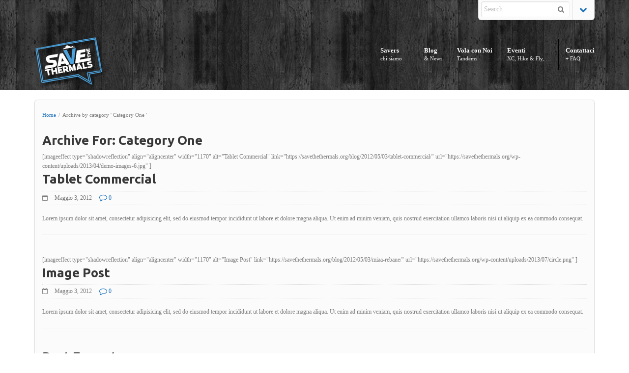

--- FILE ---
content_type: text/html; charset=UTF-8
request_url: https://savethethermals.org/blog/category/category-one/
body_size: 9649
content:
<!DOCTYPE html>
<!--[if lt IE 7]> <html class="no-js lt-ie9 lt-ie8 lt-ie7" lang="en"> <![endif]-->
<!--[if IE 7]>    <html class="no-js lt-ie9 lt-ie8" lang="en"> <![endif]-->
<!--[if IE 8]>    <html class="no-js lt-ie9" lang="en"> <![endif]-->
<!--[if gt IE 8]><!--> <html lang="it-IT"> <!--<![endif]-->
<head>

<meta charset="UTF-8" />

	<meta name="viewport" content="width=device-width, initial-scale=1, maximum-scale=1">
	<title>Category One | Save the Thermals</title>

	
	<link rel="pingback" href="https://savethethermals.org/xmlrpc.php" />
   

	<meta name='robots' content='max-image-preview:large' />
	<style>img:is([sizes="auto" i], [sizes^="auto," i]) { contain-intrinsic-size: 3000px 1500px }</style>
	<link rel='dns-prefetch' href='//fonts.googleapis.com' />
<link rel="alternate" type="application/rss+xml" title="Save the Thermals &raquo; Feed" href="https://savethethermals.org/feed/" />
<link rel="alternate" type="application/rss+xml" title="Save the Thermals &raquo; Feed dei commenti" href="https://savethethermals.org/comments/feed/" />
<link rel="alternate" type="application/rss+xml" title="Save the Thermals &raquo; Category One Feed della categoria" href="https://savethethermals.org/blog/category/category-one/feed/" />
<script type="text/javascript">
/* <![CDATA[ */
window._wpemojiSettings = {"baseUrl":"https:\/\/s.w.org\/images\/core\/emoji\/15.0.3\/72x72\/","ext":".png","svgUrl":"https:\/\/s.w.org\/images\/core\/emoji\/15.0.3\/svg\/","svgExt":".svg","source":{"concatemoji":"https:\/\/savethethermals.org\/wp-includes\/js\/wp-emoji-release.min.js?ver=d463c2f56ccd781cd210d6004a10a298"}};
/*! This file is auto-generated */
!function(i,n){var o,s,e;function c(e){try{var t={supportTests:e,timestamp:(new Date).valueOf()};sessionStorage.setItem(o,JSON.stringify(t))}catch(e){}}function p(e,t,n){e.clearRect(0,0,e.canvas.width,e.canvas.height),e.fillText(t,0,0);var t=new Uint32Array(e.getImageData(0,0,e.canvas.width,e.canvas.height).data),r=(e.clearRect(0,0,e.canvas.width,e.canvas.height),e.fillText(n,0,0),new Uint32Array(e.getImageData(0,0,e.canvas.width,e.canvas.height).data));return t.every(function(e,t){return e===r[t]})}function u(e,t,n){switch(t){case"flag":return n(e,"\ud83c\udff3\ufe0f\u200d\u26a7\ufe0f","\ud83c\udff3\ufe0f\u200b\u26a7\ufe0f")?!1:!n(e,"\ud83c\uddfa\ud83c\uddf3","\ud83c\uddfa\u200b\ud83c\uddf3")&&!n(e,"\ud83c\udff4\udb40\udc67\udb40\udc62\udb40\udc65\udb40\udc6e\udb40\udc67\udb40\udc7f","\ud83c\udff4\u200b\udb40\udc67\u200b\udb40\udc62\u200b\udb40\udc65\u200b\udb40\udc6e\u200b\udb40\udc67\u200b\udb40\udc7f");case"emoji":return!n(e,"\ud83d\udc26\u200d\u2b1b","\ud83d\udc26\u200b\u2b1b")}return!1}function f(e,t,n){var r="undefined"!=typeof WorkerGlobalScope&&self instanceof WorkerGlobalScope?new OffscreenCanvas(300,150):i.createElement("canvas"),a=r.getContext("2d",{willReadFrequently:!0}),o=(a.textBaseline="top",a.font="600 32px Arial",{});return e.forEach(function(e){o[e]=t(a,e,n)}),o}function t(e){var t=i.createElement("script");t.src=e,t.defer=!0,i.head.appendChild(t)}"undefined"!=typeof Promise&&(o="wpEmojiSettingsSupports",s=["flag","emoji"],n.supports={everything:!0,everythingExceptFlag:!0},e=new Promise(function(e){i.addEventListener("DOMContentLoaded",e,{once:!0})}),new Promise(function(t){var n=function(){try{var e=JSON.parse(sessionStorage.getItem(o));if("object"==typeof e&&"number"==typeof e.timestamp&&(new Date).valueOf()<e.timestamp+604800&&"object"==typeof e.supportTests)return e.supportTests}catch(e){}return null}();if(!n){if("undefined"!=typeof Worker&&"undefined"!=typeof OffscreenCanvas&&"undefined"!=typeof URL&&URL.createObjectURL&&"undefined"!=typeof Blob)try{var e="postMessage("+f.toString()+"("+[JSON.stringify(s),u.toString(),p.toString()].join(",")+"));",r=new Blob([e],{type:"text/javascript"}),a=new Worker(URL.createObjectURL(r),{name:"wpTestEmojiSupports"});return void(a.onmessage=function(e){c(n=e.data),a.terminate(),t(n)})}catch(e){}c(n=f(s,u,p))}t(n)}).then(function(e){for(var t in e)n.supports[t]=e[t],n.supports.everything=n.supports.everything&&n.supports[t],"flag"!==t&&(n.supports.everythingExceptFlag=n.supports.everythingExceptFlag&&n.supports[t]);n.supports.everythingExceptFlag=n.supports.everythingExceptFlag&&!n.supports.flag,n.DOMReady=!1,n.readyCallback=function(){n.DOMReady=!0}}).then(function(){return e}).then(function(){var e;n.supports.everything||(n.readyCallback(),(e=n.source||{}).concatemoji?t(e.concatemoji):e.wpemoji&&e.twemoji&&(t(e.twemoji),t(e.wpemoji)))}))}((window,document),window._wpemojiSettings);
/* ]]> */
</script>
<link rel='stylesheet' id='themeva-custom-styles-css' href='https://savethethermals.org/wp-content/themes/DynamiX/style.css' type='text/css' media='all' />
<style id='themeva-custom-styles-inline-css' type='text/css'>
#custom-layer1 { 
				background:transparent;
				opacity:1;
				-ms-filter: 
				progid:DXImageTransform.Microsoft.Alpha(opacity=100)
				progid:DXImageTransform.Microsoft.gradient(startColorstr=#00FFFFFF,endColorstr=#00FFFFFF);
				zoom:1;
				background-color: #0a0a0a;
				background-image: url(/wp-content/themes/DynamiX/images/skin-images/wood.jpg);
				background-position: center top; }
			#custom-layer5-color { background-color: #;; }
				#custom-layer2 { 
			background: rgb(  );
			background: rgba( ,  1);
			background-color: transparent;
			filter:progid:DXImageTransform.Microsoft.gradient(startColorstr=#ff , endColorstr=#aa);
			-ms-filter: "progid:DXImageTransform.Microsoft.gradient(startColorstr=#ff , endColorstr=#aa)";
			background: linear-gradient(to bottom, rgba( ,1), rgba( ,0.67) );
			background: -o-linear-gradient(top,rgba(,1), rgba( ,0.67));
			background: -moz-linear-gradient(100% 100% 90deg, rgba( ,0.67), rgba( ,1));
			background: -webkit-gradient(linear, 0% 0%, 0% 90%, from(rgba( ,1)), to(rgba( ,0.67)));
			*background: transparent;
			zoom:1; }
			#custom-layer3 { 
				background:transparent;
				opacity:1;
				-ms-filter: 
				progid:DXImageTransform.Microsoft.Alpha(opacity=100)
				progid:DXImageTransform.Microsoft.gradient(startColorstr=#00FFFFFF,endColorstr=#00FFFFFF);
				zoom:1;
				background-color: #0a0a0a;
				background-image: url(/wp-content/themes/DynamiX/images/skin-images/wood.jpg);
				background-position: center top; }
			#custom-layer5-color { background-color: #;; }
				.skinset-background.nv-skin {
			
 			font-size:12px;
 			color:#7a7a7a;
			filter:none;
			-ms-filter:none;
			
			}
			.skinset-background div.item-list-tabs ul li a,
			.skinset-background .widget ul li.current_page_item a,
			.skinset-background span.menudesc,
			div.post-metadata a,
			.skinset-background .commentlist .comment-author a,
			.skinset-background .recent-metadata a,
			.skinset-background .nv-recent-posts h4 a,
			.skinset-background .post-metadata a,
			.skinset-background .widget.widget_pages li a,
			.skinset-background .widget.widget_nav_menu li a,
			.skinset-background .widget.widget_recent_entries li a,
			.skinset-background div.blind_down ul li a,
			.skinset-background #item-header-content h2 a,
			.skinset-background a.topic-title,
			.skinset-background .bbp-topic-title a,
			.skinset-background a.bbp-forum-title,
			.skinset-background td.td-group .object-name a { 
 			color:#7a7a7a; }
			
			.skinset-background .woocommerce .woocommerce-error, 
			.skinset-background .woocommerce .woocommerce-info, 
			.skinset-background .woocommerce .woocommerce-message,
			.skinset-background #bbpress-forums li.bbp-body .hentry.status-closed,
			.skinset-background #bbpress-forums li.bbp-body .hentry.status-trash,
			.skinset-background #bbpress-forums li.bbp-body .hentry.status-spam,
			.skinset-background #bbpress-forums li.bbp-body .hentry.super-sticky,
			.skinset-background #bbpress-forums li.bbp-body .hentry.sticky { 
 			border-color:#1e73be; }
			
				#header .mobilemenu-init a,
				#header .toppaneltrigger.mobile a,
				
			.skinset-background a,
			.skinset-background #content span.price,
			.skinset-background .fonticon i.inherit,
			.skinset-background #content span.amount,
			.skinset-background .woocommerce .woocommerce-info:before,
			.skinset-background span.text_linkcolor,
			#nv-tabs .skinset-background li[class*="scrollTo_"] a {
			color:#1e73be; }
			
			.skinset-background a:hover,
			.skinset-background #nv-tabs .extended-menu li.scroll a:hover,
			.skinset-background a.waypoint_active,
			.skinset-background .post-metadata a:hover,
			.skinset-background .widget.widget_pages li a:hover,
			.skinset-background .widget.widget_nav_menu li a:hover,
			.skinset-background .widget.widget_recent_entries li a:hover,
			.skinset-background #item-header-content h2 a:hover,
			.skinset-background .current_page_item>a,
			.skinset-background .current-menu-item>a,
			.skinset-background li.menu-item:hover > a,
			.skinset-background .current-menu-ancestor>a,
			.skinset-background #mobile-tabs .current_page_item>a,
			.skinset-background #mobile-tabs .extended-menu .current_page_item>a,
			.skinset-background .bbp-reply-content #favorite-toggle .is-favorite a,
			.skinset-background .bbp-reply-content #subscription-toggle .is-subscribed a,
			.woocommerce.skinset-background p.stars a.active { 
 			color:#1e73be; }
			.skinset-background h1, .skinset-background h1 a, .skinset-background h2, .skinset-background h2 a, .skinset-background h3, .skinset-background h3 a, .skinset-background h4, .skinset-background h4 a, .skinset-background h5, .skinset-background h5 a, .skinset-background h6, .skinset-background h6 a,.skinset-background .bbp-topic-title a.bbp-topic-permalink,.skinset-background .bbp-forum-info a.bbp-forum-title { 
 			font-family:Ubuntu;	}
			.skinset-background h1, .skinset-background h1 a { 
			color:#383838; }
			.skinset-background h2, .skinset-background h2 a { 
 			color:#383838; }
			.skinset-background h3, .skinset-background h3 a { 
 			color:#383838; }
			.skinset-background h4,.skinset-background h5,.skinset-background h6,.skinset-background .ui-tabs-nav li a, .skinset-background .accordionhead a, .skinset-background span.price-value,.skinset-background .nv-recent-posts h4 a { 
 			color:#383838; }
			
			.skinset-background span.nvcolor,
			.skinset-background span.dropcap.two.link_color,
			.skinset-background span.highlight.one,
			.skinset-background .post-metadata li.post-date,
			.skinset-background .commentlist .reply a,
			.skinset-background div.header-infobar,
			.skinset-background div.item-list-tabs ul li a span,
			.skinset-background .widget_display_stats dd strong,
			.skinset-background div.bbp-template-notice,
			.skinset-background div#message.updated,
			.skinset-background .hoverimg i,
			.skinset-background .hovervid i,
			.skinset-background span.activity,
			.skinset-background a.button,
			.skinset-background button.button,
			.skinset-background .fonticon.background,
			.skinset-background .button.link_color,
			.skinset-background .action-icons i,
			.skinset-background #respond input#submit.alt,
			.skinset-background a.button.alt,
			.skinset-background button.button.alt,
			.skinset-background input.button.alt,
			.skinset-background.woocommerce span.onsale,
			.skinset-background #bbpress-forums li.bbp-body .hentry.status-closed:before,
			.skinset-background #bbpress-forums li.bbp-body .hentry.status-trash:before,
			.skinset-background #bbpress-forums li.bbp-body .hentry.status-spam:before,
			.skinset-background #bbpress-forums li.bbp-body .hentry.super-sticky:before,
			.skinset-background #bbpress-forums li.bbp-body .hentry.sticky:before,
			.woocommerce.skinset-background .widget_price_filter .ui-slider .ui-slider-range,
			.woocommerce.skinset-background .widget_price_filter .ui-slider .ui-slider-handle,
			.skinset-background input[type="submit"] { 
 			background-color:#1e73be; }
			.skinset-background .nvcolor-wrap:hover span.nvcolor,.woocommerce.skinset-background #respond input#submit.alt:hover, .woocommerce.skinset-background a.button.alt:hover, .woocommerce.skinset-background button.button.alt:hover, .woocommerce.skinset-background input.button.alt:hover { 
			background-color:#1e73be; }
			.skinset-background acronym, .skinset-background abbr { 
 			border-bottom: 1px dashed #1e73be; }
			.skinset-main.nv-skin {
			
			filter:none;
			-ms-filter:none;
			
			}.skinset-menu ul ul ,.skinset-header.nv-skin {
			
 			font-size:13px;
 			color:#f2f2f2;
			filter:none;
			-ms-filter:none;
			
			}
			.skinset-header div.item-list-tabs ul li a,
			.skinset-header .widget ul li.current_page_item a,
			.skinset-header span.menudesc,
			div.post-metadata a,
			.skinset-header .commentlist .comment-author a,
			.skinset-header .recent-metadata a,
			.skinset-header .nv-recent-posts h4 a,
			.skinset-header .post-metadata a,
			.skinset-header .widget.widget_pages li a,
			.skinset-header .widget.widget_nav_menu li a,
			.skinset-header .widget.widget_recent_entries li a,
			.skinset-header div.blind_down ul li a,
			.skinset-header #item-header-content h2 a,
			.skinset-header a.topic-title,
			.skinset-header .bbp-topic-title a,
			.skinset-header a.bbp-forum-title,
			.skinset-header td.td-group .object-name a { 
 			color:#f2f2f2; }
			.skinset-menu ul ul ,
			.skinset-header .woocommerce .woocommerce-error, 
			.skinset-header .woocommerce .woocommerce-info, 
			.skinset-header .woocommerce .woocommerce-message,
			.skinset-header #bbpress-forums li.bbp-body .hentry.status-closed,
			.skinset-header #bbpress-forums li.bbp-body .hentry.status-trash,
			.skinset-header #bbpress-forums li.bbp-body .hentry.status-spam,
			.skinset-header #bbpress-forums li.bbp-body .hentry.super-sticky,
			.skinset-header #bbpress-forums li.bbp-body .hentry.sticky { 
 			border-color:#fcfcfc; }
			.skinset-menu ul ul a,.skinset-menu ul ul  #content span.price,.skinset-menu ul ul  #content span.amount,
			.skinset-header a,
			.skinset-header #content span.price,
			.skinset-header .fonticon i.inherit,
			.skinset-header #content span.amount,
			.skinset-header .woocommerce .woocommerce-info:before,
			.skinset-header span.text_linkcolor,
			#nv-tabs .skinset-header li[class*="scrollTo_"] a {
			color:#fcfcfc; }
			.skinset-menu ul ul h1,.skinset-menu ul ul  h1 a,.skinset-header h1, .skinset-header h1 a { 
			color:#f2f2f2; }
			.skinset-menu ul ul h2,.skinset-menu ul ul  h2 a,.skinset-header h2, .skinset-header h2 a { 
 			color:#dbdbdb; }
			.skinset-menu ul ul span.nvcolor,.skinset-menu ul ul span.highlight.one,.skinset-menu ul ul .post-metadata li.post-date,.skinset-menu ul ul  .commentlist .reply a,.skinset-menu ul ul  div.header-message,
			.skinset-header span.nvcolor,
			.skinset-header span.dropcap.two.link_color,
			.skinset-header span.highlight.one,
			.skinset-header .post-metadata li.post-date,
			.skinset-header .commentlist .reply a,
			.skinset-header div.header-infobar,
			.skinset-header div.item-list-tabs ul li a span,
			.skinset-header .widget_display_stats dd strong,
			.skinset-header div.bbp-template-notice,
			.skinset-header div#message.updated,
			.skinset-header .hoverimg i,
			.skinset-header .hovervid i,
			.skinset-header span.activity,
			.skinset-header a.button,
			.skinset-header button.button,
			.skinset-header .fonticon.background,
			.skinset-header .button.link_color,
			.skinset-header .action-icons i,
			.skinset-header #respond input#submit.alt,
			.skinset-header a.button.alt,
			.skinset-header button.button.alt,
			.skinset-header input.button.alt,
			.skinset-header.woocommerce span.onsale,
			.skinset-header #bbpress-forums li.bbp-body .hentry.status-closed:before,
			.skinset-header #bbpress-forums li.bbp-body .hentry.status-trash:before,
			.skinset-header #bbpress-forums li.bbp-body .hentry.status-spam:before,
			.skinset-header #bbpress-forums li.bbp-body .hentry.super-sticky:before,
			.skinset-header #bbpress-forums li.bbp-body .hentry.sticky:before,
			.woocommerce.skinset-header .widget_price_filter .ui-slider .ui-slider-range,
			.woocommerce.skinset-header .widget_price_filter .ui-slider .ui-slider-handle,
			.skinset-header input[type="submit"] { 
 			background-color:#fcfcfc; }
			.skinset-menu ul ul acronym,.skinset-menu ul ul  abbr,.skinset-header acronym, .skinset-header abbr { 
 			border-bottom: 1px dashed #fcfcfc; }
			.skinset-menu.nv-skin {
			
			filter:none;
			-ms-filter:none;
			
			}
			.skinset-menu .woocommerce .woocommerce-error, 
			.skinset-menu .woocommerce .woocommerce-info, 
			.skinset-menu .woocommerce .woocommerce-message,
			.skinset-menu #bbpress-forums li.bbp-body .hentry.status-closed,
			.skinset-menu #bbpress-forums li.bbp-body .hentry.status-trash,
			.skinset-menu #bbpress-forums li.bbp-body .hentry.status-spam,
			.skinset-menu #bbpress-forums li.bbp-body .hentry.super-sticky,
			.skinset-menu #bbpress-forums li.bbp-body .hentry.sticky { 
 			border-color:#545454; }
			
			.skinset-menu a,
			.skinset-menu #content span.price,
			.skinset-menu .fonticon i.inherit,
			.skinset-menu #content span.amount,
			.skinset-menu .woocommerce .woocommerce-info:before,
			.skinset-menu span.text_linkcolor,
			#nv-tabs .skinset-menu li[class*="scrollTo_"] a {
			color:#545454; }
			
			.skinset-menu span.nvcolor,
			.skinset-menu span.dropcap.two.link_color,
			.skinset-menu span.highlight.one,
			.skinset-menu .post-metadata li.post-date,
			.skinset-menu .commentlist .reply a,
			.skinset-menu div.header-infobar,
			.skinset-menu div.item-list-tabs ul li a span,
			.skinset-menu .widget_display_stats dd strong,
			.skinset-menu div.bbp-template-notice,
			.skinset-menu div#message.updated,
			.skinset-menu .hoverimg i,
			.skinset-menu .hovervid i,
			.skinset-menu span.activity,
			.skinset-menu a.button,
			.skinset-menu button.button,
			.skinset-menu .fonticon.background,
			.skinset-menu .button.link_color,
			.skinset-menu .action-icons i,
			.skinset-menu #respond input#submit.alt,
			.skinset-menu a.button.alt,
			.skinset-menu button.button.alt,
			.skinset-menu input.button.alt,
			.skinset-menu.woocommerce span.onsale,
			.skinset-menu #bbpress-forums li.bbp-body .hentry.status-closed:before,
			.skinset-menu #bbpress-forums li.bbp-body .hentry.status-trash:before,
			.skinset-menu #bbpress-forums li.bbp-body .hentry.status-spam:before,
			.skinset-menu #bbpress-forums li.bbp-body .hentry.super-sticky:before,
			.skinset-menu #bbpress-forums li.bbp-body .hentry.sticky:before,
			.woocommerce.skinset-menu .widget_price_filter .ui-slider .ui-slider-range,
			.woocommerce.skinset-menu .widget_price_filter .ui-slider .ui-slider-handle,
			.skinset-menu input[type="submit"] { 
 			background-color:#545454; }
			.skinset-menu acronym, .skinset-menu abbr { 
 			border-bottom: 1px dashed #545454; }
			.skinset-footer.nv-skin {
			
 			color:#ededed;
			filter:none;
			-ms-filter:none;
			
			}
			.skinset-footer div.item-list-tabs ul li a,
			.skinset-footer .widget ul li.current_page_item a,
			.skinset-footer span.menudesc,
			div.post-metadata a,
			.skinset-footer .commentlist .comment-author a,
			.skinset-footer .recent-metadata a,
			.skinset-footer .nv-recent-posts h4 a,
			.skinset-footer .post-metadata a,
			.skinset-footer .widget.widget_pages li a,
			.skinset-footer .widget.widget_nav_menu li a,
			.skinset-footer .widget.widget_recent_entries li a,
			.skinset-footer div.blind_down ul li a,
			.skinset-footer #item-header-content h2 a,
			.skinset-footer a.topic-title,
			.skinset-footer .bbp-topic-title a,
			.skinset-footer a.bbp-forum-title,
			.skinset-footer td.td-group .object-name a { 
 			color:#ededed; }
			
			.skinset-footer a:hover,
			.skinset-footer #nv-tabs .extended-menu li.scroll a:hover,
			.skinset-footer a.waypoint_active,
			.skinset-footer .post-metadata a:hover,
			.skinset-footer .widget.widget_pages li a:hover,
			.skinset-footer .widget.widget_nav_menu li a:hover,
			.skinset-footer .widget.widget_recent_entries li a:hover,
			.skinset-footer #item-header-content h2 a:hover,
			.skinset-footer .current_page_item>a,
			.skinset-footer .current-menu-item>a,
			.skinset-footer li.menu-item:hover > a,
			.skinset-footer .current-menu-ancestor>a,
			.skinset-footer #mobile-tabs .current_page_item>a,
			.skinset-footer #mobile-tabs .extended-menu .current_page_item>a,
			.skinset-footer .bbp-reply-content #favorite-toggle .is-favorite a,
			.skinset-footer .bbp-reply-content #subscription-toggle .is-subscribed a,
			.woocommerce.skinset-footer p.stars a.active { 
 			color:#ffffff; }
			.skinset-footer h1, .skinset-footer h1 a { 
			color:#ffffff; }
			.skinset-footer h2, .skinset-footer h2 a { 
 			color:#f7f7f7; }
			.skinset-footer h3, .skinset-footer h3 a { 
 			color:#ededed; }
			.skinset-footer  input[type="text"],.skinset-footer input[type="password"],.skinset-footer input[type="file"],.skinset-footer textarea,.skinset-footer input { 
 			background-color:#1c1c1c;
			border-top-color:#0a0a0a;
			border-left-color:#0a0a0a;
			
			border-bottom-color:#262626;
			border-right-color:#262626;
			 }
			.skinset-footer .nvcolor-wrap:hover span.nvcolor,.woocommerce.skinset-footer #respond input#submit.alt:hover, .woocommerce.skinset-footer a.button.alt:hover, .woocommerce.skinset-footer button.button.alt:hover, .woocommerce.skinset-footer input.button.alt:hover { 
			background-color:#ffffff; }
			.skinset-custom-1.nv-skin {
			
			filter:none;
			-ms-filter:none;
			
			}#primary-wrapper #nv-tabs {margin-top:80px;}#primary-wrapper #header-logo {margin-top:73px;}
</style>
<link rel='stylesheet' id='tvaGoogleFonts-css' href='https://fonts.googleapis.com/css?family=Ubuntu%3A700%2C400&#038;ver=d463c2f56ccd781cd210d6004a10a298' type='text/css' media='all' />
<style id='wp-emoji-styles-inline-css' type='text/css'>

	img.wp-smiley, img.emoji {
		display: inline !important;
		border: none !important;
		box-shadow: none !important;
		height: 1em !important;
		width: 1em !important;
		margin: 0 0.07em !important;
		vertical-align: -0.1em !important;
		background: none !important;
		padding: 0 !important;
	}
</style>
<link rel='stylesheet' id='wp-block-library-css' href='https://savethethermals.org/wp-includes/css/dist/block-library/style.min.css?ver=d463c2f56ccd781cd210d6004a10a298' type='text/css' media='all' />
<style id='classic-theme-styles-inline-css' type='text/css'>
/*! This file is auto-generated */
.wp-block-button__link{color:#fff;background-color:#32373c;border-radius:9999px;box-shadow:none;text-decoration:none;padding:calc(.667em + 2px) calc(1.333em + 2px);font-size:1.125em}.wp-block-file__button{background:#32373c;color:#fff;text-decoration:none}
</style>
<style id='global-styles-inline-css' type='text/css'>
:root{--wp--preset--aspect-ratio--square: 1;--wp--preset--aspect-ratio--4-3: 4/3;--wp--preset--aspect-ratio--3-4: 3/4;--wp--preset--aspect-ratio--3-2: 3/2;--wp--preset--aspect-ratio--2-3: 2/3;--wp--preset--aspect-ratio--16-9: 16/9;--wp--preset--aspect-ratio--9-16: 9/16;--wp--preset--color--black: #000000;--wp--preset--color--cyan-bluish-gray: #abb8c3;--wp--preset--color--white: #ffffff;--wp--preset--color--pale-pink: #f78da7;--wp--preset--color--vivid-red: #cf2e2e;--wp--preset--color--luminous-vivid-orange: #ff6900;--wp--preset--color--luminous-vivid-amber: #fcb900;--wp--preset--color--light-green-cyan: #7bdcb5;--wp--preset--color--vivid-green-cyan: #00d084;--wp--preset--color--pale-cyan-blue: #8ed1fc;--wp--preset--color--vivid-cyan-blue: #0693e3;--wp--preset--color--vivid-purple: #9b51e0;--wp--preset--gradient--vivid-cyan-blue-to-vivid-purple: linear-gradient(135deg,rgba(6,147,227,1) 0%,rgb(155,81,224) 100%);--wp--preset--gradient--light-green-cyan-to-vivid-green-cyan: linear-gradient(135deg,rgb(122,220,180) 0%,rgb(0,208,130) 100%);--wp--preset--gradient--luminous-vivid-amber-to-luminous-vivid-orange: linear-gradient(135deg,rgba(252,185,0,1) 0%,rgba(255,105,0,1) 100%);--wp--preset--gradient--luminous-vivid-orange-to-vivid-red: linear-gradient(135deg,rgba(255,105,0,1) 0%,rgb(207,46,46) 100%);--wp--preset--gradient--very-light-gray-to-cyan-bluish-gray: linear-gradient(135deg,rgb(238,238,238) 0%,rgb(169,184,195) 100%);--wp--preset--gradient--cool-to-warm-spectrum: linear-gradient(135deg,rgb(74,234,220) 0%,rgb(151,120,209) 20%,rgb(207,42,186) 40%,rgb(238,44,130) 60%,rgb(251,105,98) 80%,rgb(254,248,76) 100%);--wp--preset--gradient--blush-light-purple: linear-gradient(135deg,rgb(255,206,236) 0%,rgb(152,150,240) 100%);--wp--preset--gradient--blush-bordeaux: linear-gradient(135deg,rgb(254,205,165) 0%,rgb(254,45,45) 50%,rgb(107,0,62) 100%);--wp--preset--gradient--luminous-dusk: linear-gradient(135deg,rgb(255,203,112) 0%,rgb(199,81,192) 50%,rgb(65,88,208) 100%);--wp--preset--gradient--pale-ocean: linear-gradient(135deg,rgb(255,245,203) 0%,rgb(182,227,212) 50%,rgb(51,167,181) 100%);--wp--preset--gradient--electric-grass: linear-gradient(135deg,rgb(202,248,128) 0%,rgb(113,206,126) 100%);--wp--preset--gradient--midnight: linear-gradient(135deg,rgb(2,3,129) 0%,rgb(40,116,252) 100%);--wp--preset--font-size--small: 13px;--wp--preset--font-size--medium: 20px;--wp--preset--font-size--large: 36px;--wp--preset--font-size--x-large: 42px;--wp--preset--spacing--20: 0.44rem;--wp--preset--spacing--30: 0.67rem;--wp--preset--spacing--40: 1rem;--wp--preset--spacing--50: 1.5rem;--wp--preset--spacing--60: 2.25rem;--wp--preset--spacing--70: 3.38rem;--wp--preset--spacing--80: 5.06rem;--wp--preset--shadow--natural: 6px 6px 9px rgba(0, 0, 0, 0.2);--wp--preset--shadow--deep: 12px 12px 50px rgba(0, 0, 0, 0.4);--wp--preset--shadow--sharp: 6px 6px 0px rgba(0, 0, 0, 0.2);--wp--preset--shadow--outlined: 6px 6px 0px -3px rgba(255, 255, 255, 1), 6px 6px rgba(0, 0, 0, 1);--wp--preset--shadow--crisp: 6px 6px 0px rgba(0, 0, 0, 1);}:where(.is-layout-flex){gap: 0.5em;}:where(.is-layout-grid){gap: 0.5em;}body .is-layout-flex{display: flex;}.is-layout-flex{flex-wrap: wrap;align-items: center;}.is-layout-flex > :is(*, div){margin: 0;}body .is-layout-grid{display: grid;}.is-layout-grid > :is(*, div){margin: 0;}:where(.wp-block-columns.is-layout-flex){gap: 2em;}:where(.wp-block-columns.is-layout-grid){gap: 2em;}:where(.wp-block-post-template.is-layout-flex){gap: 1.25em;}:where(.wp-block-post-template.is-layout-grid){gap: 1.25em;}.has-black-color{color: var(--wp--preset--color--black) !important;}.has-cyan-bluish-gray-color{color: var(--wp--preset--color--cyan-bluish-gray) !important;}.has-white-color{color: var(--wp--preset--color--white) !important;}.has-pale-pink-color{color: var(--wp--preset--color--pale-pink) !important;}.has-vivid-red-color{color: var(--wp--preset--color--vivid-red) !important;}.has-luminous-vivid-orange-color{color: var(--wp--preset--color--luminous-vivid-orange) !important;}.has-luminous-vivid-amber-color{color: var(--wp--preset--color--luminous-vivid-amber) !important;}.has-light-green-cyan-color{color: var(--wp--preset--color--light-green-cyan) !important;}.has-vivid-green-cyan-color{color: var(--wp--preset--color--vivid-green-cyan) !important;}.has-pale-cyan-blue-color{color: var(--wp--preset--color--pale-cyan-blue) !important;}.has-vivid-cyan-blue-color{color: var(--wp--preset--color--vivid-cyan-blue) !important;}.has-vivid-purple-color{color: var(--wp--preset--color--vivid-purple) !important;}.has-black-background-color{background-color: var(--wp--preset--color--black) !important;}.has-cyan-bluish-gray-background-color{background-color: var(--wp--preset--color--cyan-bluish-gray) !important;}.has-white-background-color{background-color: var(--wp--preset--color--white) !important;}.has-pale-pink-background-color{background-color: var(--wp--preset--color--pale-pink) !important;}.has-vivid-red-background-color{background-color: var(--wp--preset--color--vivid-red) !important;}.has-luminous-vivid-orange-background-color{background-color: var(--wp--preset--color--luminous-vivid-orange) !important;}.has-luminous-vivid-amber-background-color{background-color: var(--wp--preset--color--luminous-vivid-amber) !important;}.has-light-green-cyan-background-color{background-color: var(--wp--preset--color--light-green-cyan) !important;}.has-vivid-green-cyan-background-color{background-color: var(--wp--preset--color--vivid-green-cyan) !important;}.has-pale-cyan-blue-background-color{background-color: var(--wp--preset--color--pale-cyan-blue) !important;}.has-vivid-cyan-blue-background-color{background-color: var(--wp--preset--color--vivid-cyan-blue) !important;}.has-vivid-purple-background-color{background-color: var(--wp--preset--color--vivid-purple) !important;}.has-black-border-color{border-color: var(--wp--preset--color--black) !important;}.has-cyan-bluish-gray-border-color{border-color: var(--wp--preset--color--cyan-bluish-gray) !important;}.has-white-border-color{border-color: var(--wp--preset--color--white) !important;}.has-pale-pink-border-color{border-color: var(--wp--preset--color--pale-pink) !important;}.has-vivid-red-border-color{border-color: var(--wp--preset--color--vivid-red) !important;}.has-luminous-vivid-orange-border-color{border-color: var(--wp--preset--color--luminous-vivid-orange) !important;}.has-luminous-vivid-amber-border-color{border-color: var(--wp--preset--color--luminous-vivid-amber) !important;}.has-light-green-cyan-border-color{border-color: var(--wp--preset--color--light-green-cyan) !important;}.has-vivid-green-cyan-border-color{border-color: var(--wp--preset--color--vivid-green-cyan) !important;}.has-pale-cyan-blue-border-color{border-color: var(--wp--preset--color--pale-cyan-blue) !important;}.has-vivid-cyan-blue-border-color{border-color: var(--wp--preset--color--vivid-cyan-blue) !important;}.has-vivid-purple-border-color{border-color: var(--wp--preset--color--vivid-purple) !important;}.has-vivid-cyan-blue-to-vivid-purple-gradient-background{background: var(--wp--preset--gradient--vivid-cyan-blue-to-vivid-purple) !important;}.has-light-green-cyan-to-vivid-green-cyan-gradient-background{background: var(--wp--preset--gradient--light-green-cyan-to-vivid-green-cyan) !important;}.has-luminous-vivid-amber-to-luminous-vivid-orange-gradient-background{background: var(--wp--preset--gradient--luminous-vivid-amber-to-luminous-vivid-orange) !important;}.has-luminous-vivid-orange-to-vivid-red-gradient-background{background: var(--wp--preset--gradient--luminous-vivid-orange-to-vivid-red) !important;}.has-very-light-gray-to-cyan-bluish-gray-gradient-background{background: var(--wp--preset--gradient--very-light-gray-to-cyan-bluish-gray) !important;}.has-cool-to-warm-spectrum-gradient-background{background: var(--wp--preset--gradient--cool-to-warm-spectrum) !important;}.has-blush-light-purple-gradient-background{background: var(--wp--preset--gradient--blush-light-purple) !important;}.has-blush-bordeaux-gradient-background{background: var(--wp--preset--gradient--blush-bordeaux) !important;}.has-luminous-dusk-gradient-background{background: var(--wp--preset--gradient--luminous-dusk) !important;}.has-pale-ocean-gradient-background{background: var(--wp--preset--gradient--pale-ocean) !important;}.has-electric-grass-gradient-background{background: var(--wp--preset--gradient--electric-grass) !important;}.has-midnight-gradient-background{background: var(--wp--preset--gradient--midnight) !important;}.has-small-font-size{font-size: var(--wp--preset--font-size--small) !important;}.has-medium-font-size{font-size: var(--wp--preset--font-size--medium) !important;}.has-large-font-size{font-size: var(--wp--preset--font-size--large) !important;}.has-x-large-font-size{font-size: var(--wp--preset--font-size--x-large) !important;}
:where(.wp-block-post-template.is-layout-flex){gap: 1.25em;}:where(.wp-block-post-template.is-layout-grid){gap: 1.25em;}
:where(.wp-block-columns.is-layout-flex){gap: 2em;}:where(.wp-block-columns.is-layout-grid){gap: 2em;}
:root :where(.wp-block-pullquote){font-size: 1.5em;line-height: 1.6;}
</style>
<link rel='stylesheet' id='northvantage-style-css' href='https://savethethermals.org/wp-content/themes/DynamiX-Child/style.css' type='text/css' media='all' />
<link rel='stylesheet' id='acoda-responsive-css' href='https://savethethermals.org/wp-content/themes/DynamiX/stylesheets/responsive.css' type='text/css' media='all' />
<link rel='stylesheet' id='font-awesome-css' href='https://savethethermals.org/wp-content/themes/DynamiX/stylesheets/font-icons/css/font-awesome.min.css' type='text/css' media='all' />
<link rel='stylesheet' id='font-awesome-social-css' href='https://savethethermals.org/wp-content/themes/DynamiX/stylesheets/font-icons/css/font-awesome-social.css' type='text/css' media='all' />
<script type="text/javascript" src="https://savethethermals.org/wp-includes/js/jquery/jquery.min.js?ver=3.7.1" id="jquery-core-js"></script>
<script type="text/javascript" src="https://savethethermals.org/wp-includes/js/jquery/jquery-migrate.min.js?ver=3.4.1" id="jquery-migrate-js"></script>
<link rel="https://api.w.org/" href="https://savethethermals.org/wp-json/" /><link rel="alternate" title="JSON" type="application/json" href="https://savethethermals.org/wp-json/wp/v2/categories/59" /><link rel="EditURI" type="application/rsd+xml" title="RSD" href="https://savethethermals.org/xmlrpc.php?rsd" />

<meta name="cdp-version" content="1.4.9" />
    <!--[if IE 7]>
    <link href="https://savethethermals.org/wp-content/themes/DynamiX/stylesheets/ie7.css" rel="stylesheet" type="text/css" />
    <![endif]-->
    <!--[if lte IE 8]>	
    <script src="https://savethethermals.org/wp-content/themes/DynamiX/js/ie7.js" type="text/javascript"></script>
    <link href="https://savethethermals.org/wp-content/themes/DynamiX/stylesheets/ie.css" rel="stylesheet" type="text/css" />
    <![endif]-->
    
    
</head>
<body class="archive category category-category-one category-59 skinset-background loaded nv-skin">

    <div id="primary-wrapper" class="nv-light">
    	<div class="site-inwrap clearfix ">
        <a id="top"></a>
        
		
<div id="custom-layer5-color" class="custom-layer"></div>
<div id="custom-layer5" class="custom-layer ">
</div> 

		<div id="toppanel">			
		    
				<div id="topslidepanel" style=" ">
					<div class="content row">
					<div class="toppaneltrigger-wrap"><div class="toppaneltrigger mobile skinset-main nv-skin"><a class="close-toppanel" href="#"><i class="fa fa-times fa-lg"></i></a></div></div>					</div><!-- / content -->
				</div> <!-- / panel -->
            			
            <div class="tab-wrap">
				<ul class="icon-dock clearfix">
                                                   
                                <li class="searchform">
                                    <form method="get" id="panelsearchform" action="https://savethethermals.org" class="active">
                                        <fieldset>
                                            <input type="text" name="s" id="drops" placeholder="Search" />
                                            <input type="button" id="panelsearchsubmit" value="&#xf002;" />
                                        </fieldset>
                                    </form>
                                </li>
                            								<li class="toppaneltrigger">
									<a class="toggle" href="#"><i class="fa fa-lg fa-chevron-down"></i></a>
								</li>									
											</ul>
			</div> <!-- / tab-wrap -->
		            
		</div> <!--/toppanel -->
	
<div id="mobile-tabs" class="skinset-main nv-skin "><div class="mobilemenu-init clearfix skinset-main nv-skin"><a href="#"><i class="fa fa-times fa-lg"></i></a></div><ul id="mobilemenu" class="menu hide-on-desktops"><li  class="menu-item menu-item-type-custom menu-item-object-custom menu-item-has-children hasdropmenu"><a title="chi siamo" href="#"><span class="menutitle">Savers</span><span class="menudesc">chi siamo</span></a>
<ul class="sub-menu skinset-menu nv-skin">
	<li  class="menu-item menu-item-type-post_type menu-item-object-page"><a href="https://savethethermals.org/mission/"><span class="menutitle">Mission</span></a></li>
	<li  class="menu-item menu-item-type-post_type menu-item-object-page"><a href="https://savethethermals.org/chi-siamo/"><span class="menutitle">Chi Siamo</span></a></li>
	<li  class="menu-item menu-item-type-post_type menu-item-object-page menu-item-has-children"><a href="https://savethethermals.org/dove-voliamo-spots/"><span class="menutitle">Dove Voliamo (SPOTs)</span></a>
	<ul class="sub-menu skinset-menu nv-skin">
		<li  class="menu-item menu-item-type-post_type menu-item-object-page"><a href="https://savethethermals.org/boville-ernica/"><span class="menutitle">Boville Ernica</span></a></li>
		<li  class="menu-item menu-item-type-post_type menu-item-object-page"><a href="https://savethethermals.org/san-donato-val-di-comino/"><span class="menutitle">San Donato Val di Comino</span></a></li>
		<li  class="menu-item menu-item-type-post_type menu-item-object-page"><a href="https://savethethermals.org/poggio-bustone/"><span class="menutitle">Poggio Bustone</span></a></li>
		<li  class="menu-item menu-item-type-post_type menu-item-object-page"><a href="https://savethethermals.org/monte-san-giacomo/"><span class="menutitle">San Giacomo</span></a></li>
		<li  class="menu-item menu-item-type-post_type menu-item-object-page"><a href="https://savethethermals.org/serrone/"><span class="menutitle">Serrone</span></a></li>
		<li  class="menu-item menu-item-type-post_type menu-item-object-page"><a href="https://savethethermals.org/norma-3/"><span class="menutitle">Norma</span></a></li>
	</ul>
</li>
	<li  class="menu-item menu-item-type-post_type menu-item-object-page"><a href="https://savethethermals.org/stt-ambassadors/"><span class="menutitle">STT Ambassadors</span></a></li>
	<li  class="menu-item menu-item-type-post_type menu-item-object-page"><a href="https://savethethermals.org/collabora-con-noi/"><span class="menutitle">Collabora con noi</span></a></li>
	<li  class="menu-item menu-item-type-post_type menu-item-object-page"><a href="https://savethethermals.org/resources/"><span class="menutitle">Resources</span></a></li>
</ul>
</li>
<li  class="menu-item menu-item-type-post_type menu-item-object-page"><a title="&#038; News" href="https://savethethermals.org/blog-news/"><span class="menutitle">Blog</span><span class="menudesc">&#038; News</span></a></li>
<li  class="menu-item menu-item-type-post_type menu-item-object-page"><a title="Tandems" href="https://savethethermals.org/vola-con-noi/"><span class="menutitle">Vola con Noi</span><span class="menudesc">Tandems</span></a></li>
<li  class="menu-item menu-item-type-post_type menu-item-object-page"><a title="XC, Hike &#038; Fly, &#8230;" href="https://savethethermals.org/eventi-2/"><span class="menutitle">Eventi</span><span class="menudesc">XC, Hike &#038; Fly, &#8230;</span></a></li>
<li  class="droppaneltrigger menu-item menu-item-type-custom menu-item-object-custom"><a title="+ FAQ" href="#"><span class="menutitle">Contattaci</span><span class="menudesc">+ FAQ</span></a></li>
</ul>
</div><div class="header-wrap pages ">		<div class="header-skin-wrap">
			<div id="custom-layer1" class="custom-layer"></div>
			<div id="custom-layer2" class="custom-layer"></div>
			<div class="shadow top custom-layer"></div>        </div>     
        <div class="wrapper">
			<header id="header" class="skinset-header row nv-skin droppanel pages divider-dark">            
        	
			<div class="mobilemenu-init skinset-main nv-skin"><a href="#" ><i class="fa fa-bars fa-lg"></i></a></div><div class="toppaneltrigger mobile skinset-main nv-skin"><a class="toggle" href="#"><i class="fa fa-lg fa-chevron-down"></i></a></div>                    
                <div id="header-logo" class="enable">
                    <div id="logo">
                        
						<a href="https://savethethermals.org/">
				
															<img src="http://savethethermals.org/wp-content/uploads/2011/03/logo-stt1.png" class="primary" alt="Save the Thermals" />								
							                      
						</a>
                           
						                    </div>
                    <div class="clear"></div>
                   </div><!-- /header-logo -->
	 			<nav id="nv-tabs" class="static right"><ul id="dyndropmenu" class="menu clearfix hide-on-phones"><li  class="menu-item menu-item-type-custom menu-item-object-custom menu-item-has-children hasdropmenu"><a title="chi siamo" href="#"><span class="menutitle">Savers</span><span class="menudesc">chi siamo</span></a>
<ul class="sub-menu skinset-menu nv-skin">
	<li  class="menu-item menu-item-type-post_type menu-item-object-page"><a href="https://savethethermals.org/mission/"><span class="menutitle">Mission</span></a></li>
	<li  class="menu-item menu-item-type-post_type menu-item-object-page"><a href="https://savethethermals.org/chi-siamo/"><span class="menutitle">Chi Siamo</span></a></li>
	<li  class="menu-item menu-item-type-post_type menu-item-object-page menu-item-has-children"><a href="https://savethethermals.org/dove-voliamo-spots/"><span class="menutitle">Dove Voliamo (SPOTs)</span></a>
	<ul class="sub-menu skinset-menu nv-skin">
		<li  class="menu-item menu-item-type-post_type menu-item-object-page"><a href="https://savethethermals.org/boville-ernica/"><span class="menutitle">Boville Ernica</span></a></li>
		<li  class="menu-item menu-item-type-post_type menu-item-object-page"><a href="https://savethethermals.org/san-donato-val-di-comino/"><span class="menutitle">San Donato Val di Comino</span></a></li>
		<li  class="menu-item menu-item-type-post_type menu-item-object-page"><a href="https://savethethermals.org/poggio-bustone/"><span class="menutitle">Poggio Bustone</span></a></li>
		<li  class="menu-item menu-item-type-post_type menu-item-object-page"><a href="https://savethethermals.org/monte-san-giacomo/"><span class="menutitle">San Giacomo</span></a></li>
		<li  class="menu-item menu-item-type-post_type menu-item-object-page"><a href="https://savethethermals.org/serrone/"><span class="menutitle">Serrone</span></a></li>
		<li  class="menu-item menu-item-type-post_type menu-item-object-page"><a href="https://savethethermals.org/norma-3/"><span class="menutitle">Norma</span></a></li>
	</ul>
</li>
	<li  class="menu-item menu-item-type-post_type menu-item-object-page"><a href="https://savethethermals.org/stt-ambassadors/"><span class="menutitle">STT Ambassadors</span></a></li>
	<li  class="menu-item menu-item-type-post_type menu-item-object-page"><a href="https://savethethermals.org/collabora-con-noi/"><span class="menutitle">Collabora con noi</span></a></li>
	<li  class="menu-item menu-item-type-post_type menu-item-object-page"><a href="https://savethethermals.org/resources/"><span class="menutitle">Resources</span></a></li>
</ul>
</li>
<li  class="menu-item menu-item-type-post_type menu-item-object-page"><a title="&#038; News" href="https://savethethermals.org/blog-news/"><span class="menutitle">Blog</span><span class="menudesc">&#038; News</span></a></li>
<li  class="menu-item menu-item-type-post_type menu-item-object-page"><a title="Tandems" href="https://savethethermals.org/vola-con-noi/"><span class="menutitle">Vola con Noi</span><span class="menudesc">Tandems</span></a></li>
<li  class="menu-item menu-item-type-post_type menu-item-object-page"><a title="XC, Hike &#038; Fly, &#8230;" href="https://savethethermals.org/eventi-2/"><span class="menutitle">Eventi</span><span class="menudesc">XC, Hike &#038; Fly, &#8230;</span></a></li>
<li  class="droppaneltrigger menu-item menu-item-type-custom menu-item-object-custom"><a title="+ FAQ" href="#"><span class="menutitle">Contattaci</span><span class="menudesc">+ FAQ</span></a></li>
</ul></nav><!-- /nv-tabs --><div class="clear"></div>			            
                
			</header><!-- /header -->     
        </div>
    </div><div class="wrapper main">
<div class="content-wrap row">
	<div class="enabled skinset-main nv-skin columns twelve divider-light">	
		<div class="sub-header row"> 
		
			<div id="sub-tabs" class="columns twelve">						<ul class="clearfix">
						<li class="home"><a href="https://savethethermals.org">Home</a></li><li class="current_page_item"><span class="subbreak">/</span><span class="text">Archive by category &#39; Category One &#39;</span></li>						</ul>
									</div>
					</div>
	
<div class="row main-row">
	<div id="content" class="columns twelve layout_one">	

			<h2 class="archive-title">
            Archive For: <span>Category One</span>            </h2>
			
            
	<article id="post-2064" class="post-2064 post type-post status-publish format-image has-post-thumbnail hentry category-category-one post_format-post-format-image">
    
    	<div class="article-row row">
        
			          
           <section class="entry twelve columns">
                
				[imageeffect type="shadowreflection" align="aligncenter" width="1170" alt="Tablet Commercial" link="https://savethethermals.org/blog/2012/05/03/tablet-commercial/"  url="https://savethethermals.org/wp-content/uploads/2013/04/demo-images-6.jpg" ]<h2 class="entry-title"><a href="https://savethethermals.org/blog/2012/05/03/tablet-commercial/" rel="bookmark" title="Permanent Link to Tablet Commercial">Tablet Commercial</a></h2><div class="post-titles">    
    <ul class="post-metadata-wrap clearfix">
        <li class="post-date">
                    <div class="date-day updated"><span class="date-icon"><i class="fa fa-calendar-o fa-large"></i></span>Maggio 3, 2012</div>
                </li>     
		<li class="post-format"><i class="fa fa-picture-o fa-2x"></i></li>    
                <li class="comments-list"><a href="https://savethethermals.org/blog/2012/05/03/tablet-commercial/#respond"><i class="fa fa-comment-o fa-lg"></i> 0</a></li>    
		
        <li class="category-title"><h6>Categories:</h6></li>
        <li class="category-list"><span class="category-icon">&nbsp;</span><ul class="post-categories">
	<li><a href="https://savethethermals.org/blog/category/category-one/" rel="category tag">Category One</a></li></ul></li>
		
			
    </ul></div>Lorem ipsum dolor sit amet, consectetur adipisicing elit, sed do eiusmod tempor incididunt ut labore et dolore magna aliqua. Ut enim ad minim veniam, quis nostrud exercitation ullamco laboris nisi ut aliquip ex ea commodo consequat.           
            </section><!-- / .entry --> 
        </div>     
    
		       <footer class="row">
        	<section class="twelve columns">
				                <div class="">
                    <div class="hozbreak clearfix">&nbsp;</div>
                </div>
                            </section>
        </footer>    
	</article><!-- #post-2064 -->
	<article id="post-2055" class="post-2055 post type-post status-publish format-image has-post-thumbnail hentry category-category-one category-image-posts post_format-post-format-image">
    
    	<div class="article-row row">
        
			          
           <section class="entry twelve columns">
                
				[imageeffect type="shadowreflection" align="aligncenter" width="1170" alt="Image Post" link="https://savethethermals.org/blog/2012/05/03/miaa-rebane/"  url="https://savethethermals.org/wp-content/uploads/2013/07/circle.png" ]<h2 class="entry-title"><a href="https://savethethermals.org/blog/2012/05/03/miaa-rebane/" rel="bookmark" title="Permanent Link to Image Post">Image Post</a></h2><div class="post-titles">    
    <ul class="post-metadata-wrap clearfix">
        <li class="post-date">
                    <div class="date-day updated"><span class="date-icon"><i class="fa fa-calendar-o fa-large"></i></span>Maggio 3, 2012</div>
                </li>     
		<li class="post-format"><i class="fa fa-picture-o fa-2x"></i></li>    
                <li class="comments-list"><a href="https://savethethermals.org/blog/2012/05/03/miaa-rebane/#respond"><i class="fa fa-comment-o fa-lg"></i> 0</a></li>    
		
        <li class="category-title"><h6>Categories:</h6></li>
        <li class="category-list"><span class="category-icon">&nbsp;</span><ul class="post-categories">
	<li><a href="https://savethethermals.org/blog/category/category-one/" rel="category tag">Category One</a></li>
	<li><a href="https://savethethermals.org/blog/category/image-posts/" rel="category tag">Image Posts</a></li></ul></li>
		
			
    </ul></div>Lorem ipsum dolor sit amet, consectetur adipisicing elit, sed do eiusmod tempor incididunt ut labore et dolore magna aliqua. Ut enim ad minim veniam, quis nostrud exercitation ullamco laboris nisi ut aliquip ex ea commodo consequat.           
            </section><!-- / .entry --> 
        </div>     
    
		       <footer class="row">
        	<section class="twelve columns">
				                <div class="">
                    <div class="hozbreak clearfix">&nbsp;</div>
                </div>
                            </section>
        </footer>    
	</article><!-- #post-2055 -->
	<article id="post-2038" class="post-2038 post type-post status-publish format-standard hentry category-category-one">
    
    	<div class="article-row row"> 
        
			            
            <section class="entry twelve columns">
                    
            <h2 class="entry-title"><a href="https://savethethermals.org/blog/2012/05/03/post-formats/" rel="bookmark" title="Permanent Link to Post Formats">Post Formats</a></h2>    
    <ul class="post-metadata-wrap clearfix">
        <li class="post-date">
                    <div class="date-day updated"><span class="date-icon"><i class="fa fa-calendar-o fa-large"></i></span>Maggio 3, 2012</div>
                </li>     
		<li class="post-format"><i class="fa fa-pencil fa-2x"></i></li>    
                <li class="comments-list"><a href="https://savethethermals.org/blog/2012/05/03/post-formats/#respond"><i class="fa fa-comment-o fa-lg"></i> 0</a></li>    
		
        <li class="category-title"><h6>Categories:</h6></li>
        <li class="category-list"><span class="category-icon">&nbsp;</span><ul class="post-categories">
	<li><a href="https://savethethermals.org/blog/category/category-one/" rel="category tag">Category One</a></li></ul></li>
		
			
    </ul>Choose from the following Post Formats; Standard, Aside, Link, Status, Quote, Image, Video, Audio. Lorem ipsum dolor sit amet, consectetur adipisicing elit, sed do eiusmod tempor incididunt ut labore et dolore magna aliqua. Ut enim ad minim veniam, quis nostrud exercitation ullamco laboris nisi ut aliquip ex ea commodo consequat. Duis aute irure dolor in ... <a class="excerpt-readmore" href="https://savethethermals.org/blog/2012/05/03/post-formats/">Read More</a>               
            </section><!-- / .entry --> 
        
        </div>
    
		       <footer class="row">
        	<section class="twelve columns">
				                <div class="">
                    <div class="hozbreak clearfix">&nbsp;</div>
                </div>
                            </section>
        </footer>    
	</article><!-- #post-2038 -->
	<article id="post-3502" class="post-3502 post type-post status-publish format-standard hentry category-category-one">
    
    	<div class="article-row row"> 
        
			            
            <section class="entry twelve columns">
                    
            <h2 class="entry-title"><a href="https://savethethermals.org/blog/2012/05/03/post-formats-2/" rel="bookmark" title="Permanent Link to Standard Post Format">Standard Post Format</a></h2>    
    <ul class="post-metadata-wrap clearfix">
        <li class="post-date">
                    <div class="date-day updated"><span class="date-icon"><i class="fa fa-calendar-o fa-large"></i></span>Maggio 3, 2012</div>
                </li>     
		<li class="post-format"><i class="fa fa-pencil fa-2x"></i></li>    
                <li class="comments-list"><a href="https://savethethermals.org/blog/2012/05/03/post-formats-2/#respond"><i class="fa fa-comment-o fa-lg"></i> 0</a></li>    
		
        <li class="category-title"><h6>Categories:</h6></li>
        <li class="category-list"><span class="category-icon">&nbsp;</span><ul class="post-categories">
	<li><a href="https://savethethermals.org/blog/category/category-one/" rel="category tag">Category One</a></li></ul></li>
		
			
    </ul>Choose from the following Post Formats; Standard, Aside, Link, Status, Quote, Image, Video, Audio. Lorem ipsum dolor sit amet, consectetur adipisicing elit, sed do eiusmod tempor incididunt ut labore et dolore magna aliqua. Ut enim ad minim veniam, quis nostrud exercitation ullamco laboris nisi ut aliquip ex ea commodo consequat. Duis aute irure dolor in ... <a class="excerpt-readmore" href="https://savethethermals.org/blog/2012/05/03/post-formats-2/">Read More</a>               
            </section><!-- / .entry --> 
        
        </div>
    
		       <footer class="row">
        	<section class="twelve columns">
				                <div class="">
                    <div class="hozbreak clearfix">&nbsp;</div>
                </div>
                            </section>
        </footer>    
	</article><!-- #post-3502 -->
	<article id="post-2020" class="post-2020 post type-post status-publish format-image has-post-thumbnail hentry category-category-one category-image-posts post_format-post-format-image">
    
    	<div class="article-row row">
        
			          
           <section class="entry twelve columns">
                
				[imageeffect type="shadowreflection" align="aligncenter" width="1170" alt="Image Post Two" link="https://savethethermals.org/blog/2012/05/03/image-post-two/"  url="https://savethethermals.org/wp-content/uploads/2013/07/circle.png" ]<h2 class="entry-title"><a href="https://savethethermals.org/blog/2012/05/03/image-post-two/" rel="bookmark" title="Permanent Link to Image Post Two">Image Post Two</a></h2><div class="post-titles">    
    <ul class="post-metadata-wrap clearfix">
        <li class="post-date">
                    <div class="date-day updated"><span class="date-icon"><i class="fa fa-calendar-o fa-large"></i></span>Maggio 3, 2012</div>
                </li>     
		<li class="post-format"><i class="fa fa-picture-o fa-2x"></i></li>    
                <li class="comments-list"><a href="https://savethethermals.org/blog/2012/05/03/image-post-two/#respond"><i class="fa fa-comment-o fa-lg"></i> 0</a></li>    
		
        <li class="category-title"><h6>Categories:</h6></li>
        <li class="category-list"><span class="category-icon">&nbsp;</span><ul class="post-categories">
	<li><a href="https://savethethermals.org/blog/category/category-one/" rel="category tag">Category One</a></li>
	<li><a href="https://savethethermals.org/blog/category/image-posts/" rel="category tag">Image Posts</a></li></ul></li>
		
			
    </ul></div>Lorem ipsum dolor sit amet, consectetur adipisicing elit, sed do eiusmod tempor incididunt ut labore et dolore magna aliqua. Ut enim ad minim veniam, quis nostrud exercitation ullamco laboris nisi ut aliquip ex ea commodo consequat.           
            </section><!-- / .entry --> 
        </div>     
    
		       <footer class="row">
        	<section class="twelve columns">
				                <div class="">
                    <div class="hozbreak clearfix">&nbsp;</div>
                </div>
                            </section>
        </footer>    
	</article><!-- #post-2020 -->
	<article id="post-2016" class="post-2016 post type-post status-publish format-image hentry category-category-one post_format-post-format-image">
    
    	<div class="article-row row">
        
			          
           <section class="entry twelve columns">
                
				<h2 class="entry-title"><a href="https://savethethermals.org/blog/2012/05/03/icreate/" rel="bookmark" title="Permanent Link to Image Post Three">Image Post Three</a></h2><div class="post-titles">    
    <ul class="post-metadata-wrap clearfix">
        <li class="post-date">
                    <div class="date-day updated"><span class="date-icon"><i class="fa fa-calendar-o fa-large"></i></span>Maggio 3, 2012</div>
                </li>     
		<li class="post-format"><i class="fa fa-picture-o fa-2x"></i></li>    
                <li class="comments-list"><a href="https://savethethermals.org/blog/2012/05/03/icreate/#respond"><i class="fa fa-comment-o fa-lg"></i> 0</a></li>    
		
        <li class="category-title"><h6>Categories:</h6></li>
        <li class="category-list"><span class="category-icon">&nbsp;</span><ul class="post-categories">
	<li><a href="https://savethethermals.org/blog/category/category-one/" rel="category tag">Category One</a></li></ul></li>
		
			
    </ul></div>Lorem ipsum dolor sit amet, consectetur adipisicing elit, sed do eiusmod tempor incididunt ut labore et dolore magna aliqua. Ut enim ad minim veniam, quis nostrud exercitation ullamco laboris nisi ut aliquip ex ea commodo consequat. Video by designmilk           
            </section><!-- / .entry --> 
        </div>     
    
		       <footer class="row">
        	<section class="twelve columns">
				                <div class="">
                    <div class="hozbreak clearfix">&nbsp;</div>
                </div>
                            </section>
        </footer>    
	</article><!-- #post-2016 -->
	<article id="post-2026" class="post-2026 post type-post status-publish format-image has-post-thumbnail hentry category-category-one post_format-post-format-image">
    
    	<div class="article-row row">
        
			          
           <section class="entry twelve columns">
                
				[imageeffect type="shadowreflection" align="aligncenter" width="1170" alt="Image Post Four" link="https://savethethermals.org/blog/2012/05/02/live-my-life/"  url="https://savethethermals.org/wp-content/uploads/2013/04/demo-images-1.jpg" ]<h2 class="entry-title"><a href="https://savethethermals.org/blog/2012/05/02/live-my-life/" rel="bookmark" title="Permanent Link to Image Post Four">Image Post Four</a></h2><div class="post-titles">    
    <ul class="post-metadata-wrap clearfix">
        <li class="post-date">
                    <div class="date-day updated"><span class="date-icon"><i class="fa fa-calendar-o fa-large"></i></span>Maggio 2, 2012</div>
                </li>     
		<li class="post-format"><i class="fa fa-picture-o fa-2x"></i></li>    
                <li class="comments-list"><a href="https://savethethermals.org/blog/2012/05/02/live-my-life/#respond"><i class="fa fa-comment-o fa-lg"></i> 0</a></li>    
		
        <li class="category-title"><h6>Categories:</h6></li>
        <li class="category-list"><span class="category-icon">&nbsp;</span><ul class="post-categories">
	<li><a href="https://savethethermals.org/blog/category/category-one/" rel="category tag">Category One</a></li></ul></li>
		
			
    </ul></div>Lorem ipsum dolor sit amet, consectetur adipisicing elit, sed do eiusmod tempor incididunt ut labore et dolore magna aliqua. Ut enim ad minim veniam, quis nostrud exercitation ullamco laboris nisi ut aliquip ex ea commodo consequat. Duis aute irure dolor in reprehenderit in voluptate velit esse cillum dolore eu fugiat nulla pariatur. Excepteur sint occaecat ... <a class="excerpt-readmore" href="https://savethethermals.org/blog/2012/05/02/live-my-life/">Read More</a>           
            </section><!-- / .entry --> 
        </div>     
    
		       <footer class="row">
        	<section class="twelve columns">
				                <div class="">
                    <div class="hozbreak clearfix">&nbsp;</div>
                </div>
                            </section>
        </footer>    
	</article><!-- #post-2026 -->
	<article id="post-2043" class="post-2043 post type-post status-publish format-standard hentry category-category-one">
    
    	<div class="article-row row"> 
        
			            
            <section class="entry twelve columns">
                    
            <h2 class="entry-title"><a href="https://savethethermals.org/blog/2012/05/01/gallery-media-manager/" rel="bookmark" title="Permanent Link to Gallery Media Manager">Gallery Media Manager</a></h2>    
    <ul class="post-metadata-wrap clearfix">
        <li class="post-date">
                    <div class="date-day updated"><span class="date-icon"><i class="fa fa-calendar-o fa-large"></i></span>Maggio 1, 2012</div>
                </li>     
		<li class="post-format"><i class="fa fa-pencil fa-2x"></i></li>    
                <li class="comments-list"><a href="https://savethethermals.org/blog/2012/05/01/gallery-media-manager/#respond"><i class="fa fa-comment-o fa-lg"></i> 0</a></li>    
		
        <li class="category-title"><h6>Categories:</h6></li>
        <li class="category-list"><span class="category-icon">&nbsp;</span><ul class="post-categories">
	<li><a href="https://savethethermals.org/blog/category/category-one/" rel="category tag">Category One</a></li></ul></li>
		
			
    </ul>Add media to Galleries, without interfering with Blog Posts. Drag and Drop images into the Media Library and attach them to Galleries within seconds. Lorem ipsum dolor sit amet, consectetur adipisicing elit, sed do eiusmod tempor incididunt ut labore et dolore magna aliqua. Ut enim ad minim veniam, quis nostrud exercitation ullamco laboris nisi ut ... <a class="excerpt-readmore" href="https://savethethermals.org/blog/2012/05/01/gallery-media-manager/">Read More</a>               
            </section><!-- / .entry --> 
        
        </div>
    
		       <footer class="row">
        	<section class="twelve columns">
				                <div class="">
                    <div class="hozbreak clearfix">&nbsp;</div>
                </div>
                            </section>
        </footer>    
	</article><!-- #post-2043 -->
	<article id="post-2485" class="post-2485 post type-post status-publish format-quote hentry category-category-one category-testimonials post_format-post-format-quote">

		<div class="article-row row">
        	<section class="entry twelve columns">
   
				                    [blockquote type="blockquote_quotes" align="center"]Lorem ipsum dolor sit amet, consectetur adipisicing elit, sed do eiusmod tempor incididunt ut labore et dolore magna aliqua.[/blockquote]                                      
			</section><!-- / .entry -->   
		</div>

		       <footer class="row">
        	<section class="twelve columns">
				                <div class="">
                    <div class="hozbreak clearfix">&nbsp;</div>
                </div>
                            </section>
        </footer>    
	</article><!-- #post-2485 -->
	<article id="post-2051" class="post-2051 post type-post status-publish format-image has-post-thumbnail hentry category-category-one post_format-post-format-image">
    
    	<div class="article-row row">
        
			          
           <section class="entry twelve columns">
                
				[imageeffect type="shadowreflection" align="aligncenter" width="1170" alt="Image Post Five" link="https://savethethermals.org/blog/2012/04/03/sunday-morning/"  url="https://savethethermals.org/wp-content/uploads/2013/04/demo-images-2.jpg" ]<h2 class="entry-title"><a href="https://savethethermals.org/blog/2012/04/03/sunday-morning/" rel="bookmark" title="Permanent Link to Image Post Five">Image Post Five</a></h2><div class="post-titles">    
    <ul class="post-metadata-wrap clearfix">
        <li class="post-date">
                    <div class="date-day updated"><span class="date-icon"><i class="fa fa-calendar-o fa-large"></i></span>Aprile 3, 2012</div>
                </li>     
		<li class="post-format"><i class="fa fa-picture-o fa-2x"></i></li>    
                <li class="comments-list"><a href="https://savethethermals.org/blog/2012/04/03/sunday-morning/#respond"><i class="fa fa-comment-o fa-lg"></i> 0</a></li>    
		
        <li class="category-title"><h6>Categories:</h6></li>
        <li class="category-list"><span class="category-icon">&nbsp;</span><ul class="post-categories">
	<li><a href="https://savethethermals.org/blog/category/category-one/" rel="category tag">Category One</a></li></ul></li>
		
			
    </ul></div>Lorem ipsum dolor sit amet, consectetur adipisicing elit, sed do eiusmod tempor incididunt ut labore et dolore magna aliqua. Ut enim ad minim veniam, quis nostrud exercitation ullamco laboris nisi ut aliquip ex ea commodo consequat. Duis aute irure dolor in reprehenderit in voluptate velit esse cillum dolore eu fugiat nulla pariatur. Excepteur sint occaecat ... <a class="excerpt-readmore" href="https://savethethermals.org/blog/2012/04/03/sunday-morning/">Read More</a>           
            </section><!-- / .entry --> 
        </div>     
    
		       <footer class="row">
        	<section class="twelve columns">
				                <div class="">
                    <div class="hozbreak clearfix">&nbsp;</div>
                </div>
                            </section>
        </footer>    
	</article><!-- #post-2051 -->
		<div class="clear"></div>
	</div><!-- #content -->
</div><!-- / row -->
<div class="clear"></div>
</div><!-- /skinset-main-->
<div class="clear"></div>
</div><!-- /content-wrapper --></div><!-- /wrapper -->    
	<div id="footer-wrap">
    	
        <div id="custom-layer3" class="custom-layer "></div>
        <div id="custom-layer4" class="custom-layer "></div>

		<div class="shadow bottom custom-layer"></div>        
        <div class="wrapper">
            <footer id="footer" class="clearfix row skinset-footer nv-skin enabled divider-dark">
                <div class="content">
                                    </div><!-- / row -->           
            </footer><!-- / footer -->
        </div><!-- / wrapper -->
               
			<div class="lowerfooter-wrap skinset-footer nv-skin clearfix divider-dark">
            	<div class="wrapper">
                    <div class="lowerfooter">
                        <div class="row">
                            <div class="lowfooterleft columns six">© 2057 savethethermals.org</div>
                            <div class="lowfooterright columns six">Website Made in Italy by <a href="http://http://savethethermals.org/pierpaolo">Pier Paolo</a>. Take Air.</div>
                        </div>
                    </div><!-- / lowerfooter -->	
                </div><!-- / wrapper -->
			</div><!-- / lowerfooter-wrap -->
		        
	</div><!-- / footer-wrap -->
    
	    <div class="autototop"><a href="#"></a></div>

<!-- I would like to give a great thankyou to WordPress for their amazing platform -->
<!-- Theme Design by themeva - http://themeva.com -->

<script type="text/javascript" src="https://savethethermals.org/wp-includes/js/jquery/ui/core.min.js?ver=1.13.3" id="jquery-ui-core-js"></script>
<script type="text/javascript" src="https://savethethermals.org/wp-includes/js/jquery/ui/effect.min.js?ver=1.13.3" id="jquery-effects-core-js"></script>
<script type="text/javascript" src="https://savethethermals.org/wp-content/themes/DynamiX/js/jquery.fancybox.min.js?ver%5B0%5D=jquery" id="jquery-fancybox-js"></script>
<script type="text/javascript" id="nv-script-js-extra">
/* <![CDATA[ */
var NV_SCRIPT = {"template_url":"https:\/\/savethethermals.org\/wp-content\/themes\/DynamiX","branding_2x":"","branding_2x_dimensions":"","branding_sec_2x":"","branding_sec_2x_dimensions":""};
/* ]]> */
</script>
<script type="text/javascript" src="https://savethethermals.org/wp-content/themes/DynamiX/js/nv-script.pack.js?ver%5B0%5D=jquery" id="nv-script-js"></script>
<script type="text/javascript" src="https://savethethermals.org/wp-content/themes/DynamiX/js/jquery.reflection.js?ver%5B0%5D=jquery" id="jquery-reflection-js"></script>
</div>
</div>
</body>
</html>